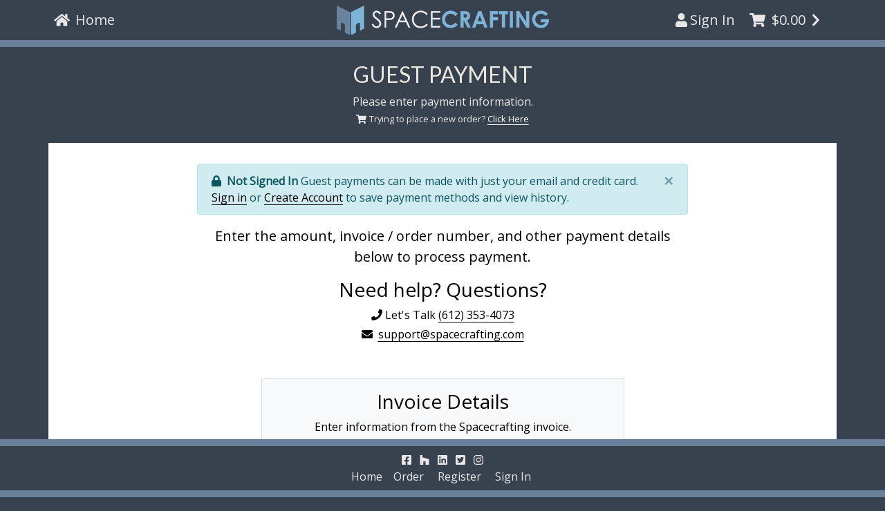

--- FILE ---
content_type: text/html; charset=utf-8
request_url: https://checkout.spacecrafting.com/invoice/guest
body_size: 47148
content:
<!DOCTYPE html>
<html lang="en">
<head>
        
        <script async src="https://www.googletagmanager.com/gtag/js?id=UA-961717-33"></script>
        <script>
            window.dataLayer = window.dataLayer || [];
            function gtag() { dataLayer.push(arguments); }
            gtag('js', new Date());
            gtag('config', 'UA-961717-33');
        </script>
    

    <meta charset="utf-8" />
    <meta name="viewport" content="width=device-width, initial-scale=1.0" />
    <title>Pay | Guest Payment | Checkout | Spacecrafting</title>
    <meta name="robots" content="noindex,noarchive" />

    <link rel="apple-touch-icon" sizes="180x180" href="/apple-touch-icon.png">
<link rel="icon" type="image/png" sizes="32x32" href="/favicon-32x32.png">
<link rel="icon" type="image/png" sizes="16x16" href="/favicon-16x16.png">
<link rel="manifest" href="/manifest.json">
<link rel="mask-icon" href="/safari-pinned-tab.svg" color="#5bbad5">
<meta name="msapplication-TileColor" content="#da532c">
<meta name="theme-color" content="#ffffff">

<link rel="preconnect" href="https://fonts.gstatic.com">
<link href="https://fonts.googleapis.com/css?family=Nunito|Raleway|Lato|Open+Sans|Open+Sans+Condensed:300&display=swap" rel="stylesheet">

<link rel="stylesheet" href="https://cdn.jsdelivr.net/npm/@fortawesome/fontawesome-free@5.15.1/css/all.min.css" integrity="sha256-rx5u3IdaOCszi7Jb18XD9HSn8bNiEgAqWJbdBvIYYyU=" crossorigin="anonymous">

<link rel="stylesheet" href="https://cdn.jsdelivr.net/npm/bootstrap@4.5.3/dist/css/bootstrap.min.css" integrity="sha384-TX8t27EcRE3e/ihU7zmQxVncDAy5uIKz4rEkgIXeMed4M0jlfIDPvg6uqKI2xXr2" crossorigin="anonymous">


    
    
        <link rel="stylesheet" href="/css/site.layout.min.css?v=0eNd2yjRm_vBQVji3SXfllCQueONuxj-kB47aTE2pmA" />
    

    

</head>
<body>

    <div class="d-none d-md-block fixed-top py-2 header-content">
        <div class="container-fluid container-xl px-0">
    <div class="row no-gutters">
        <div class="col-5 text-left header-left">
                <div class="home-link-left">
                    <a class="px-2" href="https://www.spacecrafting.com">
                        <i class="fas fa-home mr-2"></i>Home
                    </a>
                </div>
        </div>
        <div class="col-2 text-center header-center">
            <div class="d-flex justify-content-center">
                <div class="d-inline-block px-3 logo-content">
                    <a href="https://www.spacecrafting.com">
                        <img alt="Spacecrafting Logo" src="https://cdn.spacecrafting.com/web/spacecrafting-logo.svg" />
                    </a>
                </div>
            </div>
        </div>
        <div class="col-5 text-right header-right">
                <div class="px-2">
                    <a title="Sign In / Register" class="pr-3" href="https://login.spacecrafting.com/identity/account/login?returnUrl=/checkout">
                        <i class="fas fa-user mr-1"></i><span class="d-none d-lg-inline">Sign In</span>
                    </a>
                    <a title="Order Now / Checkout" class="pr-3" href="https://checkout.spacecrafting.com">
                        <i class="fas fa-shopping-cart mr-1"></i>
                        <span class="cart-total">$0.00</span>
                        <i class="fas fa-chevron-right ml-1"></i>
                    </a>
                </div>
        </div>
    </div>
</div>

<div id="mega-menu" class="position-absolute w-100 collapse mega-menu">
    <div class="py-3 mega-menu-wrapper">
        <div class="container text-center py-3 px-0">
            <div class="row">
                <div class="col-3">
                    <a class="d-block p-2 p-lg-3 h-100 shadow mega-menu-panel" href="https://checkout.spacecrafting.com">
                        <h6 class="d-lg-none">Place Order</h6>
                        <h5 class="d-none d-lg-block">Place Order</h5>
                        <p class="mega-menu-icon my-1 my-lg-3">
                            <i class="fas fa-shopping-cart"></i>
                        </p>
                        <p class="small mb-0">
                            Let's get started. Browse our list of services, add items to the cart, and create your order today.
                        </p>
                    </a>
                </div>
                <div class="col-3">
                    <a class="d-block p-2 p-lg-3 h-100 shadow mega-menu-panel" href="https://account.spacecrafting.com">
                        <h6 class="d-lg-none">Manage Tours</h6>
                        <h5 class="d-none d-lg-block">Manage Tours</h5>
                        <p class="mega-menu-icon my-1 my-lg-3">
                            <span class="fa-layers fa-fw">
                                <i class="fas fa-download"></i>
                                <i class="fas fa-camera" data-fa-transform="shrink-8 up-5.5 right-10.5"></i>
                            </span>
                        </p>
                        <p class="small mb-0">
                            View and manage your online tours. Download photo's, preview online listing pages, and more.
                        </p>
                    </a>
                </div>
                <div class="col-3">
                    <a class="d-block p-2 p-lg-3 h-100 shadow mega-menu-panel" href="https://account.spacecrafting.com/order/history">
                        <h6 class="d-lg-none">Order History</h6>
                        <h5 class="d-none d-lg-block">Order History</h5>
                        <p class="mega-menu-icon my-1 my-lg-3">
                            <i class="fas fa-history"></i>
                        </p>
                        <p class="small mb-0">
                            View the current status of all your orders in one place. 
                        </p>
                    </a>
                </div>
                <div class="col-3">
                    <a class="d-block p-2 p-lg-3 h-100 shadow mega-menu-panel" href="https://account.spacecrafting.com/identity/customer/email">
                        <h6 class="d-lg-none">Settings</h6>
                        <h5 class="d-none d-lg-block">Settings</h5>
                        <p class="mega-menu-icon my-1 my-lg-3">
                            <i class="fas fa-users-cog"></i>
                        </p>
                        <p class="small mb-0">
                            Manage your user profile, preferences, and primary company information.
                        </p>
                    </a>
                </div>
            </div>
        </div>
    </div>
</div>
    </div>
    <div class="d-md-none fixed-top py-2 header-content">
        <div class="container-fluid px-0 container-lg">
    <div class="d-flex">
        <div class="text-left header-center">
            <div class="px-3 logo-content-sm">
                <a href="https://www.spacecrafting.com">
                    <img alt="Spacecrafting Logo" src="https://cdn.spacecrafting.com/web/spacecrafting-logo.svg" />
                </a>
            </div>
        </div>
        <div class="flex-fill text-right header-right">
            <div class="text-nowrap cart-total-right-sm">
                <a title="Order Now / Checkout" href="https://checkout.spacecrafting.com">
                    <i class="fas fa-shopping-cart mr-1"></i>
                    <span class="cart-total">$0.00</span>
                </a>
                <a class="d-inline-block px-3 bars-link-right" data-toggle="collapse" href="#mega-menu-sm" role="button" aria-expanded="false" aria-controls="mega-menu-sm">
                    <span>
                        <i class="fas fa-bars"></i>
                    </span>
                    <span class="d-none" style="padding-left: 1px; padding-right: 2px;">
                        <i class="fas fa-times"></i>
                    </span>
                </a>
            </div>
        </div>
    </div>
</div>

<div id="mega-menu-sm" class="position-absolute w-100 collapse mega-menu mega-menu-sm">
    <div class="py-2 mega-menu-wrapper vh-100">

            <div class="container text-center py-2 px-3">
                <div class="py-2 shadow mega-menu-panel">
                    <a class="d-block py-2" href="https://login.spacecrafting.com/identity/account/login?returnUrl=/checkout">
                        <i class="fas fa-sign-in-alt mr-1"></i>
                        <span>Sign In</span>
                    </a>
                    <a class="d-block py-2" href="https://login.spacecrafting.com/identity/account/register?returnUrl=/checkout">
                        <i class="fas fa-user-plus mr-1"></i>
                        <span>Register</span>
                    </a>
                </div>
            </div>
            <div class="container text-center py-2 px-3">
                <div class="py-2 shadow mega-menu-panel">
                    <a class="d-block py-2" href="https://login.spacecrafting.com/identity/account/login?returnUrl=/checkout">
                        <i class="fas fa-home mr-1"></i>
                        <span>Home</span>
                    </a>
                </div>
            </div>
    </div>
</div>
    </div>

    <div class="body-content">
        <div class="container text-left p-0 content-wrapper">
            

<div class="checkout-section">

    <div class="container text-center d-none d-md-block checkout-title">
        <h2>Guest Payment</h2>
        <div class="row">
            <div class="col-12 col-lg-6 offset-lg-3">
                <p class="mb-4">
                    Please enter payment information.
                    <br />
                    <span class="small">
                        <i class="fa fa-shopping-cart mr-1"></i>Trying to place a new order?
                        <a class="text-white" style="text-decoration: underline;" href="/order/create/address">Click Here</a>
                    </span>
                </p>
            </div>
        </div>
    </div>

    <div class="container checkout-content">

        <div class="text-center d-md-none checkout-title">
            <h2>Guest Payment</h2>
            <p class="text-dark">
                Pay Spacecrafting bills online.
                <br />
                <i class="fa fa-shopping-cart mr-1"></i>Place <a style="text-decoration: underline;" href="/order/create/address">new order</a> instead?
            </p>
        </div>

        <div class="invoice-content">
            <div class="row">
                <div class="col-12 col-md-11 col-lg-8 mx-auto">
                    

                        <div class="alert alert-info alert-dismissible fade show" role="alert">
                            <strong><i class="fa fa-lock mr-2"></i>Not Signed In</strong>
                            <span>
                                Guest payments can be made with just your email and credit card.
                                <a href="https://login.spacecrafting.com/identity/account/login?returnUrl=/invoice">Sign in</a> or
                                <a href="https://login.spacecrafting.com/identity/account/register?returnUrl=/invoice">Create Account</a>
                                to save payment methods and view history.
                            </span>
                            <button type="button" class="close" data-dismiss="alert" aria-label="Close">
                                <span aria-hidden="true">&times;</span>
                            </button>
                        </div>
                    <div class="text-center">
                        <p class="lead">
                            Enter the amount, invoice / order number, and other payment details below to process payment.
                        </p>
                        <h3>Need help? Questions?</h3>
                        <p class="my-1">
                            <i class="fa fa-phone mr-1"></i>Let's Talk
                            <a href="tel:(612) 353-4073">
                                (612) 353-4073
                            </a>
                        </p>
                        <p class="my-1">
                            <i class="fa fa-envelope mr-1"></i>
                            <a href="mailto:support@spacecrafting.com">
                                support@spacecrafting.com
                            </a>
                        </p>
                    </div>
                </div>
            </div>
        </div>

        <div class="invoice-content">
            <div class="row">
                <div class="col-12 col-md-10 col-lg-7 col-xl-6 mx-auto">
                    <form id="place-order-form" method="POST" onsubmit="return checkForm(this);" action="/invoice/guest">
                        <input type="hidden" id="hdn-terms-selected" value="false" data-val="true" data-val-required="The TermsSelected field is required." name="InvoiceDetailsForm.TermsSelected" />
                        <fieldset class="text-center p-3 mt-5">
                            <h3>Invoice Details</h3>
                            <p>
                                Enter information from the Spacecrafting invoice.
                            </p>
                            <div class="row text-left">
                                <div class="col-12 col-md-6">
                                    <label class="d-inline-block">Payment Amount</label>
                                    <div class="form-group">
                                        <div class="input-group">
                                            <div class="input-group-prepend d-inline-block">
                                                <label class="input-group-text" for="InvoiceDetailsForm_InvoiceAmount">$</label>
                                            </div>
                                            <input id="txt-invoice-amount" type="text" class="form-control" placeholder="0.00" autocomplete="off" autocorrect="off" autocapitalize="off" spellcheck="false" data-val="true" data-val-number="The field InvoiceAmount must be a number." data-val-required="Amount required." name="InvoiceDetailsForm.InvoiceAmount" value="" />
                                        </div>
                                        <span class="bg-danger field-validation-valid" data-valmsg-for="InvoiceDetailsForm.InvoiceAmount" data-valmsg-replace="true"></span>
                                    </div>
                                </div>
                                <div class="col-12 col-md-6">
                                    <label class="d-inline-block">Invoice / Order Number</label>
                                    <div class="form-group">
                                        <div class="input-group">
                                            <div class="input-group-prepend d-inline-block">
                                                <label class="input-group-text" for="InvoiceDetailsForm_InvoiceNumber">#</label>
                                            </div>
                                            <input id="txt-invoice-number" type="text" class="form-control" autocomplete="off" autocorrect="off" autocapitalize="off" spellcheck="false" data-val="true" data-val-length="Invoice number must be less than 255 characters." data-val-length-max="255" data-val-required="Invoice number required." maxlength="255" name="InvoiceDetailsForm.InvoiceNumber" value="" />
                                        </div>
                                        <span class="bg-danger field-validation-valid" data-valmsg-for="InvoiceDetailsForm.InvoiceNumber" data-valmsg-replace="true"></span>
                                    </div>
                                </div>
                            </div>
                            <div class="form-group">
                                <div class="input-group">
                                    <div class="input-group-prepend d-inline">
                                        <label class="input-group-text" for="InvoiceDetailsForm_InvoiceNotes">Notes</label>
                                    </div>
                                    <input type="text" class="form-control" placeholder="(optional)" data-val="true" data-val-length="Notes must be less than 255 characters." data-val-length-max="255" id="InvoiceDetailsForm_InvoiceNotes" maxlength="255" name="InvoiceDetailsForm.InvoiceNotes" value="" />
                                </div>
                                <span class="bg-danger field-validation-valid" data-valmsg-for="InvoiceDetailsForm.InvoiceNotes" data-valmsg-replace="true"></span>
                            </div>
                        </fieldset>

                        <fieldset class="text-center p-3 mt-5">
                            <h3>Payment Details</h3>
                            <p>
                                Enter credit card payment information.
                            </p>
                            <div class="form-group">
                                <div class="input-group">
                                    <div class="input-group-prepend d-inline">
                                        <label class="input-group-text" for="PaymentDetailsForm_NameOnCard"><i class="fa fa-user mr-2"></i>Name</label>
                                    </div>
                                    <input type="text" class="form-control" placeholder="name on card" data-val="true" data-val-length="Name on card must be less than 255 character." data-val-length-max="255" data-val-required="Name on card required." id="PaymentDetailsForm_NameOnCard" maxlength="255" name="PaymentDetailsForm.NameOnCard" value="" />
                                </div>
                                <span class="bg-danger field-validation-valid" data-valmsg-for="PaymentDetailsForm.NameOnCard" data-valmsg-replace="true"></span>
                            </div>
                            <div class="form-group">
                                <div class="input-group">
                                    <div class="input-group-prepend d-inline">
                                        <label class="input-group-text" for="PaymentDetailsForm_CardNumber"><i class="fa fa-credit-card mr-2"></i>Card #</label>
                                    </div>
                                    <input type="text" class="form-control" placeholder="xxxx-xxxx-xxxx-xxxx" autocomplete="off" autocorrect="off" autocapitalize="off" spellcheck="false" data-val="true" data-val-length="Invalid card number. Check number of digits." data-val-length-max="20" data-val-length-min="15" data-val-required="Card number required." id="PaymentDetailsForm_CardNumber" maxlength="20" name="PaymentDetailsForm.CardNumber" value="" />
                                </div>
                                <span class="bg-danger field-validation-valid" data-valmsg-for="PaymentDetailsForm.CardNumber" data-valmsg-replace="true"></span>
                            </div>
                            <div class="form-group">
                                <div class="input-group">
                                    <div class="input-group-prepend d-inline">
                                        <label class="input-group-text" for="PaymentDetailsForm_ExpirationMonth">
                                            <span class="d-sm-none">Exp</span>
                                            <span class="d-none d-sm-inline">Expires</span>
                                        </label>
                                    </div>
                                    <select id="card-month" class="custom-select" data-val="true" data-val-range="Month is invalid." data-val-range-max="12" data-val-range-min="1" data-val-required="Month required." name="PaymentDetailsForm.ExpirationMonth">
                                        <option selected value="">Month</option>
                                        <option value="1">01 Jan</option>
                                        <option value="2">02 Feb</option>
                                        <option value="3">03 Mar</option>
                                        <option value="4">04 Apr</option>
                                        <option value="5">05 May</option>
                                        <option value="6">06 Jun</option>
                                        <option value="7">07 Jul</option>
                                        <option value="8">08 Aug</option>
                                        <option value="9">09 Sep</option>
                                        <option value="10">10 Oct</option>
                                        <option value="11">11 Nov</option>
                                        <option value="12">12 Dec</option>
                                    </select>
                                    <div class="input-group-prepend d-inline">
                                        <label class="input-group-text" for="PaymentDetailsForm_ExpirationMonth">/</label>
                                    </div>
                                    <select id="card-year" class="custom-select" data-val="true" data-val-range="Year is invalid." data-val-range-max="2099" data-val-range-min="2019" data-val-required="Year required." name="PaymentDetailsForm.ExpirationYear">
                                        <option selected value="">Year</option>
                                            <option value="2026">2026</option>
                                            <option value="2027">2027</option>
                                            <option value="2028">2028</option>
                                            <option value="2029">2029</option>
                                            <option value="2030">2030</option>
                                            <option value="2031">2031</option>
                                            <option value="2032">2032</option>
                                            <option value="2033">2033</option>
                                            <option value="2034">2034</option>
                                            <option value="2035">2035</option>
                                            <option value="2036">2036</option>
                                            <option value="2037">2037</option>
                                            <option value="2038">2038</option>
                                            <option value="2039">2039</option>
                                            <option value="2040">2040</option>
                                            <option value="2041">2041</option>
                                            <option value="2042">2042</option>
                                            <option value="2043">2043</option>
                                            <option value="2044">2044</option>
                                            <option value="2045">2045</option>
                                    </select>
                                </div>
                                <span class="bg-danger field-validation-valid" data-valmsg-for="PaymentDetailsForm.ExpirationMonth" data-valmsg-replace="true"></span>
                                <span class="bg-danger field-validation-valid" data-valmsg-for="PaymentDetailsForm.ExpirationYear" data-valmsg-replace="true"></span>
                            </div>
                            <div class="form-group">
                                <div class="input-group">
                                    <div class="input-group-prepend d-inline">
                                        <label class="input-group-text" for="PaymentDetailsForm_SecurityCode">Security Code</label>
                                    </div>
                                    <input type="text" class="form-control" placeholder="xxxx" autocomplete="off" autocorrect="off" autocapitalize="off" spellcheck="false" data-val="true" data-val-length="Security code must be 3-4 digits." data-val-length-max="4" data-val-length-min="3" data-val-required="Security code required." id="PaymentDetailsForm_SecurityCode" maxlength="4" name="PaymentDetailsForm.SecurityCode" value="" />
                                </div>
                                <span class="bg-danger field-validation-valid" data-valmsg-for="PaymentDetailsForm.SecurityCode" data-valmsg-replace="true"></span>
                            </div>
                        </fieldset>

                        <fieldset class="text-center p-3 mt-5">
                            <h3>Billing Information</h3>
                            <p>
                                Enter card billing address below
                            </p>
                            <div class="form-row text-left">
                                <div class="form-group col-8">
                                    <label for="PaymentDetailsForm_Street">Street Address</label>
                                    <input type="text" class="form-control" placeholder="street address" data-val="true" data-val-length="Street must be less than 255 character." data-val-length-max="255" data-val-required="Street address required." id="PaymentDetailsForm_Street" maxlength="255" name="PaymentDetailsForm.Street" value="" />
                                    <span class="bg-danger field-validation-valid" data-valmsg-for="PaymentDetailsForm.Street" data-valmsg-replace="true"></span>
                                </div>
                                <div class="form-group col-4">
                                    <label for="PaymentDetailsForm_Unit">Unit</label>
                                    <input type="text" class="form-control" placeholder="unit" data-val="true" data-val-length="Unit must be less than 255 character." data-val-length-max="255" id="PaymentDetailsForm_Unit" maxlength="255" name="PaymentDetailsForm.Unit" value="" />
                                    <span class="bg-danger field-validation-valid" data-valmsg-for="PaymentDetailsForm.Unit" data-valmsg-replace="true"></span>
                                </div>
                            </div>
                            <div class="form-row text-left">
                                <div class="form-group col-5">
                                    <label for="PaymentDetailsForm_City">City</label>
                                    <input type="text" class="form-control" placeholder="city" data-val="true" data-val-length="City must be less than 255 character." data-val-length-max="255" data-val-required="City required." id="PaymentDetailsForm_City" maxlength="255" name="PaymentDetailsForm.City" value="" />
                                </div>
                                <div class="form-group col-3">
                                    <label for="PaymentDetailsForm_State">State</label>
                                    <input type="text" class="form-control" placeholder="state" data-val="true" data-val-length="State must be 2 character abbreviation." data-val-length-max="2" data-val-length-min="2" data-val-required="State required." id="PaymentDetailsForm_State" maxlength="2" name="PaymentDetailsForm.State" value="" />
                                </div>
                                <div class="form-group col-4">
                                    <label for="PaymentDetailsForm_ZipCode">Zip</label>
                                    <input type="text" class="form-control" placeholder="zip code" autocomplete="off" autocorrect="off" autocapitalize="off" spellcheck="false" data-val="true" data-val-length="Zip code must be 5 digits." data-val-length-max="5" data-val-length-min="5" data-val-required="Zip code required." id="PaymentDetailsForm_ZipCode" maxlength="5" name="PaymentDetailsForm.ZipCode" value="" />
                                </div>
                            </div>
                            <div class="form-group my-0">
                                <span class="bg-danger field-validation-valid" data-valmsg-for="PaymentDetailsForm.City" data-valmsg-replace="true"></span>
                                <span class="bg-danger field-validation-valid" data-valmsg-for="PaymentDetailsForm.State" data-valmsg-replace="true"></span>
                                <span class="bg-danger field-validation-valid" data-valmsg-for="PaymentDetailsForm.ZipCode" data-valmsg-replace="true"></span>
                            </div>
                        </fieldset>

                        <fieldset class="text-center p-3 mt-5">
                            <h3>Contact Information</h3>
                            <p>
                                Enter your contact information. Payment confirmation receipt will be emailed to the address below.
                            </p>
                            <div class="form-group text-left">
                                <label class="mb-0" for="ContactDetailsForm_Email">Email Address</label>
                                <input type="email" class="form-control" placeholder="email@domain.com" autocomplete="off" autocorrect="off" autocapitalize="off" spellcheck="false" data-val="true" data-val-email="Email address is not valid." data-val-length="Email must be less than 50 characters." data-val-length-max="50" data-val-required="Last name required." id="ContactDetailsForm_Email" maxlength="50" name="ContactDetailsForm.Email" value="" />
                                <span class="bg-danger field-validation-valid" data-valmsg-for="ContactDetailsForm.Email" data-valmsg-replace="true"></span>
                            </div>
                            <div class="form-group text-left">
                                <div class="row">
                                    <div class="col-6 pr-1">
                                        <label for="ContactDetailsForm_FirstName">First Name</label>
                                        <input type="text" class="form-control" placeholder="first name" data-val="true" data-val-length="First name must be less than 50 characters." data-val-length-max="50" data-val-required="First name required." id="ContactDetailsForm_FirstName" maxlength="50" name="ContactDetailsForm.FirstName" value="" />
                                        <span class="bg-danger field-validation-valid" data-valmsg-for="ContactDetailsForm.FirstName" data-valmsg-replace="true"></span>
                                    </div>
                                    <div class="col-6 pl-1">
                                        <label for="ContactDetailsForm_LastName">Last Name</label>
                                        <input type="text" class="form-control" placeholder="last name" data-val="true" data-val-length="Last name must be less than 50 characters." data-val-length-max="50" data-val-required="Last name required." id="ContactDetailsForm_LastName" maxlength="50" name="ContactDetailsForm.LastName" value="" />
                                        <span class="bg-danger field-validation-valid" data-valmsg-for="ContactDetailsForm.LastName" data-valmsg-replace="true"></span>
                                    </div>
                                </div>
                            </div>
                            <div class="form-group text-left">
                                <label for="ContactDetailsForm_Phone">Phone Number</label>
                                <input type="tel" class="form-control" placeholder="phone number" autocomplete="off" autocorrect="off" autocapitalize="off" spellcheck="false" data-val="true" data-val-length="Phone number must be less than 50 characters." data-val-length-max="50" data-val-required="Phone number required." id="ContactDetailsForm_Phone" maxlength="50" name="ContactDetailsForm.Phone" value="" />
                                <span class="bg-danger field-validation-valid" data-valmsg-for="ContactDetailsForm.Phone" data-valmsg-replace="true"></span>
                            </div>
                        </fieldset>

                        <fieldset class="text-center p-3 mt-5">
                            <h3>Review Amount</h3>
                            <p>
                                Confirm amount and submit payment now.
                            </p>
                            <div class="text-center">
                                <h3 style="font-size: 72px;">$<span id="lbl-invoice-amount">0.00</span></h3>
                                <h3 style="font-size: 24px;">
                                    <span id="lbl-invoice-number">Enter Invoice / Order Number</span>
                                </h3>
                            </div>
                        </fieldset>

                    <input name="__RequestVerificationToken" type="hidden" value="CfDJ8GmNdY7mZ_pCi1gPj23xMz9QGTOxpQs5MtCZiDlOf4cZT6lwK44Ir3E-LRXtZguICSKu7Uqk7dpQYYEpPwi4ukqKgJr9tGT4IrDR3qKBDYZE9_Z-bEqvo53g3P-npeaBLLSfAwsVVZ4HugoDBRODWJY" /></form>

                    <form>
                        <fieldset class="text-center p-3 mt-5">
                            <h3>Accept & Pay Now</h3>
                            <div>
                                <a class="text-dark" style="text-decoration: none;" data-toggle="collapse" href="#div-terms-collapse" role="button" aria-expanded="false" aria-controls="div-terms-collapse">
                                    <h5>
                                        <i class="fa fa-check-circle mr-2"></i>Accept Terms and Conditions
                                        <i class="fa fa-angle-down ml-2"></i>
                                    </h5>
                                </a>
                                <div class="collapse" id="div-terms-collapse">
                                    <p class="text-center small mt-3">
                                        Below is a summary of our terms and conditions.
                                        <br class="d-none d-md-block" />
                                        Please <a title="Terms & Conditions" target="_blank" href="https://www.spacecrafting.com/terms">click here</a> for the complete document.
                                    </p>
                                    <ol class="small text-left">
                                        <li>
                                            Appointments cancelled after 8pm the day before the shoot will be subject to a cancellation fee which will be charged to the credit card on file.
                                        </li>
                                        <li class="mt-3 font-weight-bold">
                                            <strong>Properties up to 4,000 square feet and aerial shoots - $35.00 cancellation fee</strong>
                                        </li>
                                        <li class="mb-3 font-weight-bold">
                                            <strong>Properties over 4,000 square feet and twilight shoots - $75.00 cancellation fee</strong>
                                        </li>
                                        <li>
                                            Photographs provided by Spacecrafting Photography may be used by the client for any marketing associated
                                            with the current sale of the property, including but not limited to the MLS, printed materials, website,
                                            publication and the agent’s personal marketing.
                                        </li>
                                        <li class="my-3 font-weight-bold">
                                            <strong>
                                                All images are owned and copyrighted by Spacecrafting Photography and a license granted only to the client.
                                                Any usage, transfer or sale of the images to a third party is prohibited unless approved in writing by
                                                Spacecrafting Photography. Third party usage rights are available for purchase through Spacecrafting Photography.
                                            </strong>
                                        </li>
                                        <li>
                                            In the event of unfavorable weather, you may opt to reschedule for our next available appointment. You may also opt
                                            to proceed with the shoot as originally scheduled. Please note, the photos may reflect the weather conditions at
                                            the time of the shoot.
                                        </li>
                                        <li>
                                            If severe weather conditions present a danger to the photographer or potential damage to equipment, we may need to
                                            reschedule the appointment for our next available opening.
                                        </li>
                                        <li>
                                            Unless specifically requested, the composition and areas photographed will be at the discretion of the photographer.
                                            We do ask that the property be photo ready when the photographer arrives. The photographer is not responsible for
                                            cleaning and/or staging the home.
                                        </li>
                                        <li>
                                            By checking this box, you agree to the above Terms & Conditions and represent that you have the authority to allow us
                                            entry to the property and permit us to take photos.
                                        </li>
                                    </ol>
                                </div>
                            </div>
                            <div class="my-3">
                                <div class="form-group my-0">
                                    <div class="form-check">
                                        <input onclick="javascript:$('#hdn-terms-selected').val($(this).prop('checked'));" class="form-check-input" type="checkbox" data-val="true" data-val-required="The TermsAndConditions field is required." id="TermsAndConditions" name="TermsAndConditions" value="true">
                                        <label class="form-check-label" for="TermsAndConditions">
                                            I have read and accept the
                                            <a title="Terms & Conditions" data-toggle="collapse" href="#div-terms-collapse" role="button" aria-expanded="false" aria-controls="div-terms-collapse">
                                                terms and conditions
                                            </a>.
                                        </label>
                                    </div>
                                    <span class="bg-danger field-validation-valid" data-valmsg-for="TermsAndConditions" data-valmsg-replace="true"></span>
                                </div>
                            </div>
                        </fieldset>
                    <input name="TermsAndConditions" type="hidden" value="false"></form>

                    <div id="validation-summary-alert" class="alert alert-warning fade d-none show my-5" role="alert">
                        <strong><i class="fa fa-exclamation-triangle mr-2"></i>Issues Found</strong>
                        The request could not be processed. Please check for errors above, correct any issues, and try again.
                    </div>

                    <div class="row text-uppercase text-nowrap mt-5 checkout-buttons">
                        <div class="col-4 pr-1">
                            <a class="btn btn-block btn-dark" href="/invoice"><i class="fa fa-chevron-left mr-2"></i>Back</a>
                        </div>
                        <div class="col-8 pl-1">
                            <button id="checkout-form-submit" type="submit" form="place-order-form" class="btn btn-block text-uppercase btn-success" onclick="!this.form && document.getElementById('place-order-form').submit();">
                                <i class="fa fa-check mr-2"></i>Pay Now
                            </button>
                        </div>
                    </div>
                </div>
            </div>
        </div>
    </div>
</div>
        </div>
    </div>

    <div class="fixed-bottom text-center py-2 footer-content">
        <div class="text-center">
    <ul class="list-inline mb-0">
        <li class="list-inline-item">
            <a target="_blank" href="https://www.facebook.com/Spacecrafting">
                <i class="fab fa-facebook-square"></i>
            </a>
        </li>
        <li class="list-inline-item">
            <a target="_blank" href="https://www.houzz.com/pro/spacecraftingone/spacecrafting-architectural-photography">
                <i class="fab fa-houzz"></i>
            </a>
        </li>
        <li class="list-inline-item">
            <a target="_blank" href="https://www.linkedin.com/company/spacecrafting-photography">
                <i class="fab fa-linkedin"></i>
            </a>
        </li>
        <li class="list-inline-item">
            <a target="_blank" href="https://www.twitter.com/spacecrafting">
                <i class="fab fa-twitter-square"></i>
            </a>
        </li>
        <li class="list-inline-item">
            <a target="_blank" href="https://instagram.com/spacecrafting_photography">
                <i class="fab fa-instagram"></i>
            </a>
        </li>
    </ul>
    <div class="text-center">
        <ul class="list-inline mb-0">
            <li class="list-inline-item">
                <a href="https://www.spacecrafting.com">Home</a>
            </li>
                <li class="list-inline-item">
                    <a class="px-1" href="https://checkout.spacecrafting.com">Order</a>
                </li>
                <li class="list-inline-item">
                    <a class="px-1" href="https://login.spacecrafting.com/identity/account/register?returnUrl=/checkout">Register</a>
                </li>
                <li class="list-inline-item">
                    <a class="px-1" href="https://login.spacecrafting.com/identity/account/login?returnUrl=/checkout">Sign In</a>
                </li>
        </ul>
    </div>
</div>
    </div>

    <script src="https://cdn.jsdelivr.net/npm/@fortawesome/fontawesome-free@5.15.1/js/all.min.js" integrity="sha256-IKPvaXm75eTeGvrsxwPh00y8Xjzqs203hTlQYydpLXI=" crossorigin="anonymous"></script>

<script src="https://cdn.jsdelivr.net/npm/jquery@3.5.1/dist/jquery.min.js" integrity="sha256-9/aliU8dGd2tb6OSsuzixeV4y/faTqgFtohetphbbj0=" crossorigin="anonymous"></script>
<script src="https://cdn.jsdelivr.net/npm/bootstrap@4.5.3/dist/js/bootstrap.bundle.min.js" integrity="sha384-ho+j7jyWK8fNQe+A12Hb8AhRq26LrZ/JpcUGGOn+Y7RsweNrtN/tE3MoK7ZeZDyx" crossorigin="anonymous"></script>

<script src="https://cdn.jsdelivr.net/npm/jquery-validation@1.19.2/dist/jquery.validate.min.js" integrity="sha256-+BEKmIvQ6IsL8sHcvidtDrNOdZO3C9LtFPtF2H0dOHI=" crossorigin="anonymous"></script>
<script src="https://cdn.jsdelivr.net/npm/jquery-validation@1.19.2/dist/additional-methods.min.js" integrity="sha256-dppmU3M7PmToUPE0IZQEFK+v6GJaz5YzVOZN+uxRiDw=" crossorigin="anonymous"></script>

    
    
        <script src="/js/site.min.js?v=Aro3o8BXilO5aXGFQQP8B5KIPTx4ov9wd4N_V39HTPU"></script>
    

    <script src="/lib/typeahead/dist/typeahead.bundle.js"></script>
    

    <script>
        $(function () {
            var txtInvoiceAmount = $('#txt-invoice-amount');
            var txtInvoiceNumber = $('#txt-invoice-number');
            var lblInvoiceAmount = $('#lbl-invoice-amount');
            var lblInvoiceNumber = $('#lbl-invoice-number');

            txtInvoiceAmount.on('blur',
                function () {
                    const enteredAmount = parseFloat(txtInvoiceAmount.val());
                    if (enteredAmount && enteredAmount !== NaN) {
                        const formattedAmount = enteredAmount.toFixed(2);
                        txtInvoiceAmount.val(formattedAmount);
                        lblInvoiceAmount.text(formattedAmount);
                    }
                });

            window.setInterval(function () {
                const enteredAmount = parseFloat(txtInvoiceAmount.val());
                if (enteredAmount && enteredAmount !== NaN) {
                    const formattedAmount = enteredAmount.toFixed(2);
                    lblInvoiceAmount.text(formattedAmount);
                }
                if (txtInvoiceNumber.val()) {
                    lblInvoiceNumber.text(txtInvoiceNumber.val());
                } else {
                    lblInvoiceNumber.text('Enter Order / Invoice Number');
                }
            },
                500);

            $('#place-order-form').on('invalid-form.validate',
                function () {
                    $('#checkout-form-submit').prop('disabled', false).text('Pay Now');
                    $('#validation-summary-alert').removeClass('d-none');
                });

            $('input, textarea, select').on('focusout keyup',
                function () {
                    window.setTimeout(function () {
                        $('#validation-summary-alert').addClass('d-none');
                        $('.field-validation-error').each(function () {
                            $('#validation-summary-alert').removeClass('d-none');
                        });
                    },
                        500);
                });

        });

        // checks if form was submitted
        function checkForm(form) {
            $('#checkout-form-submit').data('processing', true);
            $('#checkout-form-submit').prop('disabled', true);
            $('#checkout-form-submit').text('Processing...');
            return true;
        }

    </script>


    <!-- Server DateTime: 1/24/2026 7:33:14&#x202F;AM -->

</body>
</html>

--- FILE ---
content_type: text/css
request_url: https://checkout.spacecrafting.com/css/site.layout.min.css?v=0eNd2yjRm_vBQVji3SXfllCQueONuxj-kB47aTE2pmA
body_size: 19270
content:
span.twitter-typeahead .tt-menu{cursor:pointer}.dropdown-menu,span.twitter-typeahead .tt-menu{position:absolute;top:100%;left:0;z-index:1000;display:none;float:left;min-width:160px;padding:5px 0;margin:2px 0 0;font-size:1rem;color:#373a3c;text-align:left;list-style:none;background-color:#fff;background-clip:padding-box;border:1px solid rgba(0,0,0,.15);border-radius:.25rem}span.twitter-typeahead .tt-suggestion{display:block;width:100%;padding:3px 20px;clear:both;font-weight:normal;line-height:1.5;color:#373a3c;text-align:inherit;white-space:nowrap;background:none;border:0}span.twitter-typeahead .tt-suggestion:focus,.dropdown-item:hover,span.twitter-typeahead .tt-suggestion:hover{color:#2b2d2f;text-decoration:none;background-color:#f5f5f5}span.twitter-typeahead .active.tt-suggestion,span.twitter-typeahead .tt-suggestion.tt-cursor,span.twitter-typeahead .active.tt-suggestion:focus,span.twitter-typeahead .tt-suggestion.tt-cursor:focus,span.twitter-typeahead .active.tt-suggestion:hover,span.twitter-typeahead .tt-suggestion.tt-cursor:hover{color:#fff;text-decoration:none;background-color:#0275d8;outline:0}span.twitter-typeahead .disabled.tt-suggestion,span.twitter-typeahead .disabled.tt-suggestion:focus,span.twitter-typeahead .disabled.tt-suggestion:hover{color:#818a91}span.twitter-typeahead .disabled.tt-suggestion:focus,span.twitter-typeahead .disabled.tt-suggestion:hover{text-decoration:none;cursor:not-allowed;background-color:transparent;background-image:none;filter:"progid:DXImageTransform.Microsoft.gradient(enabled = false)"}span.twitter-typeahead{width:100%}.input-group span.twitter-typeahead{display:block!important}.input-group span.twitter-typeahead .tt-menu{top:2.375rem!important}.field-validation-error{display:inline-block;margin-top:4px;font-size:12px;color:#fff;padding:2px 12px;margin:12px auto 0 auto;border-radius:5px}.field-validation-error::before{font-family:"Font Awesome 5 Free";font-weight:900;content:"";display:inline-block;font-style:normal;font-variant:normal;text-rendering:auto;-webkit-font-smoothing:antialiased;font-size:12px;margin-right:6px;position:relative;top:-1px;color:#fff;font-size:10px}.field-validation-error:empty{display:none}.validation-summary-errors{padding:10px;margin-top:20px;text-align:center}.validation-summary-errors:empty{display:none}.validation-summary-errors ul{text-align:left;display:inline-block;margin:0 auto}.body-content{padding-top:74px}.body-content .checkout-section .checkout-title{color:#e8e6e6;padding-top:15px}.body-content .checkout-section .checkout-title h1,.body-content .checkout-section .checkout-title h2,.body-content .checkout-section .checkout-title h3,.body-content .checkout-section .checkout-title h4,.body-content .checkout-section .checkout-title h5,.body-content .checkout-section .checkout-title h6,.body-content .checkout-section .checkout-title .h1,.body-content .checkout-section .checkout-title .h2,.body-content .checkout-section .checkout-title .h3,.body-content .checkout-section .checkout-title .h4,.body-content .checkout-section .checkout-title .h5,.body-content .checkout-section .checkout-title .h6{color:#ebe9df}.body-content .checkout-section .checkout-title hr{background-color:#68809a;height:16px}.body-content .checkout-section .checkout-navigation{color:#e8e6e6;margin-bottom:30px}.body-content .checkout-section .checkout-navigation h4{font-size:16px;margin-bottom:4px;margin-top:0;color:#ebe9df}.body-content .checkout-section .checkout-navigation img{height:48px;width:48px;margin-right:10px}.body-content .checkout-section .checkout-navigation li{padding:8px 0}.body-content .checkout-section .checkout-navigation li a,.body-content .checkout-section .checkout-navigation li button,.body-content .checkout-section .checkout-navigation li h4{color:#e8e6e6;text-decoration:none;background:none;border:0;text-align:left;cursor:pointer}.body-content .checkout-section .checkout-navigation li.active{border-bottom:1px solid #fff}.body-content .checkout-section .checkout-navigation li.active a,.body-content .checkout-section .checkout-navigation li.active button,.body-content .checkout-section .checkout-navigation li.active h4{color:#fff;border:0;text-align:left;cursor:pointer}.body-content .checkout-section .checkout-content{background-color:#fff;padding-bottom:120px;color:#000}.body-content .checkout-section .checkout-content h1,.body-content .checkout-section .checkout-content h2,.body-content .checkout-section .checkout-content h3,.body-content .checkout-section .checkout-content h4,.body-content .checkout-section .checkout-content h5,.body-content .checkout-section .checkout-content h6{color:#000;font-family:"Open Sans",sans-serif}.body-content .checkout-section .checkout-content a:not(.btn){color:#000}.body-content .checkout-section .checkout-content .checkout-title{margin-bottom:20px}.body-content .checkout-section .checkout-content .checkout-title h1,.body-content .checkout-section .checkout-content .checkout-title h2,.body-content .checkout-section .checkout-content .checkout-title h3,.body-content .checkout-section .checkout-content .checkout-title h4,.body-content .checkout-section .checkout-content .checkout-title h5,.body-content .checkout-section .checkout-content .checkout-title h6{font-family:"Open Sans",sans-serif;color:#38424f}.body-content .checkout-section .checkout-content .alert{padding-right:48px}.body-content .checkout-section .checkout-content .invoice-content fieldset{background:#f8f9fa;border:1px solid rgba(0,0,0,.125)}.body-content .checkout-section .checkout-content .invoice-content dl{font-size:12px}.modal .modal-header{background-color:#38424f;color:#e8e6e6}.modal .modal-header h1,.modal .modal-header h2,.modal .modal-header h3,.modal .modal-header h4,.modal .modal-header h5,.modal .modal-header h6{color:#e8e6e6!important}.modal .modal-header button.close{color:#e8e6e6}.modal .modal-body{color:#000}.modal .modal-footer{border-color:#38424f}.checkout-buttons a,.checkout-buttons button{font-size:12px}@media(min-width:992px){.checkout-buttons a,.checkout-buttons button{font-size:14px}}@media(min-width:768px){body,html{background-color:#38424f}.header-content .container nav .menu-bars{font-size:28px;line-height:28px}.header-content .container nav .customer-name{margin:0;font-size:16px;line-height:18px;max-width:180px}.header-content .container nav .customer-email{margin:0;font-size:12px;line-height:16px;max-width:180px}.body-content{padding-bottom:320px}.body-content .checkout-section .checkout-content{padding:30px}.body-content .checkout-section .checkout-content .invoice-content dl{font-size:16px}.checkout-buttons{margin-top:20px;margin-bottom:20px}}@media(min-width:992px){.header-content .container nav .customer-info p{max-width:320px}}html,body{font-family:'Open Sans',sans-serif;background-color:#38424f;color:#e8e6e6}h1,h2,h3,h4,h5,h6,.h1,.h2,.h3,.h4,.h5,.h6{font-family:'Lato',sans-serif;color:#e8e6e6}h1,h2{text-transform:uppercase;color:#ebe9df}hr{background-color:#68809a;color:#68809a}a:not(.btn){color:#e8e6e6;text-decoration:underline;text-underline-position:under}a:not(.btn):hover{color:#7eb2d7;text-decoration:underline;text-underline-position:under}input.form-control,textarea.form-control{border-radius:0;box-shadow:none;border-color:#68809a;border-width:1px}input.form-control:focus,textarea.form-control:focus{border-width:4px;border-color:#7cb4da;box-shadow:none}input.form-control::-webkit-input-placeholder,textarea.form-control::-webkit-input-placeholder{color:#828d96}input.form-control::-moz-placeholder,textarea.form-control::-moz-placeholder{color:#828d96}input.form-control:-ms-input-placeholder,textarea.form-control:-ms-input-placeholder{color:#828d96}input.form-control::-ms-input-placeholder,textarea.form-control::-ms-input-placeholder{color:#828d96}input.form-control::placeholder,textarea.form-control::placeholder{color:#828d96}a.btn,button.btn,input.btn{text-transform:uppercase;white-space:nowrap;border-radius:0}a.btn.btn-primary,button.btn.btn-primary,input.btn.btn-primary{background-color:#7cb4da;border-color:#7cb4da;color:#fff;font-weight:900}a.btn.btn-secondary,button.btn.btn-secondary,input.btn.btn-secondary{background-color:#38424f;border-color:#7cb4da;color:#e8e6e6}a.btn.btn-dark,button.btn.btn-dark,input.btn.btn-dark{background-color:#38424f;border-color:#38424f;color:#fff}a.btn.btn-success,button.btn.btn-success,input.btn.btn-success{background-color:#28a745;border-color:#28a745;color:#000}a.btn.btn-primary:hover,button.btn.btn-primary:hover,input.btn.btn-primary:hover,a.btn.btn-secondary:hover,button.btn.btn-secondary:hover,input.btn.btn-secondary:hover,a.btn.btn-dark:hover,button.btn.btn-dark:hover,input.btn.btn-dark:hover,a.btn.btn-success:hover,button.btn.btn-success:hover,input.btn.btn-success:hover{background-color:#e8e6e6;border-color:#e8e6e6;color:#38424f}a.btn.btn-primary:focus,button.btn.btn-primary:focus,input.btn.btn-primary:focus,a.btn.btn-secondary:focus,button.btn.btn-secondary:focus,input.btn.btn-secondary:focus,a.btn.btn-dark:focus,button.btn.btn-dark:focus,input.btn.btn-dark:focus,a.btn.btn-success:focus,button.btn.btn-success:focus,input.btn.btn-success:focus{box-shadow:none;border-color:#e8e6e6;border-width:4px;line-height:15px}a.btn.btn-primary:not(:disabled):not(.disabled):active,button.btn.btn-primary:not(:disabled):not(.disabled):active,input.btn.btn-primary:not(:disabled):not(.disabled):active,a.btn.btn-secondary:not(:disabled):not(.disabled):active,button.btn.btn-secondary:not(:disabled):not(.disabled):active,input.btn.btn-secondary:not(:disabled):not(.disabled):active,a.btn.btn-dark:not(:disabled):not(.disabled):active,button.btn.btn-dark:not(:disabled):not(.disabled):active,input.btn.btn-dark:not(:disabled):not(.disabled):active,a.btn.btn-success:not(:disabled):not(.disabled):active,button.btn.btn-success:not(:disabled):not(.disabled):active,input.btn.btn-success:not(:disabled):not(.disabled):active{background-color:#68809a;border-color:#68809a;color:#e8e6e6;box-shadow:none}button.btn.btn-link,input.btn.btn-link{color:#e8e6e6;text-transform:none;text-decoration:none;line-height:1.15rem}a.page-link{background-color:#38424f;color:#e8e6e6;text-decoration:none}.table{color:#000}.custom-control-input:checked~.custom-control-label::before{color:#fff;border-color:#7cb4da;background-color:#7cb4da}.custom-control-input:not(:disabled):active~.custom-control-label::before{color:#fff;border-color:#7cb4da;background-color:#7cb4da}div.card{border-color:#68809a}.modal .modal-header{background-color:#38424f;color:#e8e6e6}.modal .modal-header button.close{color:#e8e6e6}.modal .modal-body{color:#000}.modal .modal-footer{border-color:#38424f}form ul{list-style:none;padding-left:0;margin-bottom:0}form ul li{list-style:none;margin-left:0}form .validation-summary-errors{color:#e8e6e6;border:2px solid #68809a;background-color:#a71d2a;padding:8px 8px;margin-bottom:1rem;margin-left:auto;margin-right:auto;border-radius:0}form .validation-summary-errors li::before{color:#e8e6e6;font-family:"Font Awesome 5 Free";font-weight:900;content:"";display:inline-block;font-style:normal;font-variant:normal;text-rendering:auto;-webkit-font-smoothing:antialiased;font-size:11px;margin-right:.25rem;position:relative;top:-2px;border-radius:0}form .field-validation-error{position:relative;display:block;text-align:left;font-size:.75rem}form .field-validation-error span{position:absolute;display:block;color:#e8e6e6;margin-top:.125rem;background-color:#38424f;white-space:nowrap;text-transform:uppercase;top:-4rem;left:0}form .field-validation-error span::before{color:#e8e6e6;font-family:"Font Awesome 5 Free";font-weight:900;content:"";display:inline-block;font-style:normal;font-variant:normal;text-rendering:auto;-webkit-font-smoothing:antialiased;font-size:.8125rem;margin-right:.25rem}.header-content{background-color:#38424f;border-bottom:10px solid #68809a}.header-content.header-admin-role{background:repeating-linear-gradient(45deg,#38424f,#38424f,40px,#f00 40px,#f00 80px);border-color:#f00}.header-content.header-admin-role .header-center .logo-content{background:none}.header-content a{color:#e8e6e6;text-decoration:none;border:0}.header-content a:hover{color:#7eb2d7;text-decoration:none}.header-content .header-left{font-size:12px;line-height:16px}.header-content .header-left a{font-size:12px;line-height:16px}.header-content .header-left .bars-link-left a{font-size:2rem;padding-top:9px;padding-bottom:6px}.header-content .header-left .home-link-left a{font-size:1.25rem;line-height:41px}.header-content .header-center .logo-content{z-index:1;background-color:#38424f}.header-content .header-center .logo-content-sm img{margin-top:14px;height:22px}.header-content .header-right{font-size:12px;line-height:16px}.header-content .header-right a{font-size:1.25rem;line-height:41px}.header-content .header-right .user-email-right a{font-size:12px;line-height:16px}.header-content .header-right .cart-total-right{padding-top:8px}.header-content .header-right .cart-total-right a{font-size:22px;line-height:22px}.header-content .header-right .cart-total-right-sm a{font-size:14px;line-height:48px}.header-content .mega-menu{top:74px;color:#000}.header-content .mega-menu .mega-menu-wrapper{background-color:#e8e6e6}.header-content .mega-menu .mega-menu-panel{color:#000;background-color:#fff}.header-content .mega-menu h4,.header-content .mega-menu h5,.header-content .mega-menu h6{color:#000;text-transform:uppercase;white-space:nowrap}.header-content .mega-menu a:not(.btn){color:#38424f;text-decoration:underline}.header-content .mega-menu a:not(.btn):hover{color:#68809a;text-decoration:underline}.header-content .mega-menu a:not(.btn).mega-menu-panel{color:#000;text-decoration:none}.header-content .mega-menu a:not(.btn).mega-menu-panel:hover{color:#000;text-decoration:none}.header-content .mega-menu a:not(.btn).mega-menu-panel p.mega-menu-icon{color:#38424f;font-size:3rem}.header-content .mega-menu a:not(.btn).mega-menu-panel p.mega-menu-icon:hover{color:#68809a}.header-content .mega-menu.mega-menu-sm a{text-decoration:none}.header-content .mega-menu.mega-menu-sm a:hover{text-decoration:none}.footer-content{border-top:10px solid #68809a;border-bottom:10px solid #68809a;background-color:#38424f;color:#e8e6e6}.footer-content a{color:#e8e6e6;text-decoration:none;border:0}.footer-content a:hover{color:#7eb2d7;text-decoration:none}.body-content .content-wrapper{padding-top:10px;padding-bottom:360px}.body-content .content-wrapper .image-wrapper{width:100%;padding-top:67%;background-position:center center;background-size:cover}.body-content .content-wrapper .image-wrapper .title-background{width:100%;top:0;background:#000;background:linear-gradient(180deg,rgba(0,0,0,.75) 50%,rgba(0,0,0,.1) 90%)}.pac-container{z-index:2000!important}.checkout-section #map{height:320px}.checkout-section .address-content address a{text-decoration:none}@media(min-width:992px){.checkout-section #map{height:380px}.checkout-section .address-content .drive-fee-card{min-height:168px}.checkout-section .address-content .card-title{font-size:20px}.checkout-section address a{font-size:20px}.checkout-section .property-address-card{font-size:20px}}.checkout-section .checkout-content .services-content h3{font-size:1.5rem}.checkout-section .checkout-content .services-content a.btn.item-select,.checkout-section .checkout-content .services-content button.btn-select{white-space:nowrap;text-decoration:none;text-transform:uppercase;color:#fff;font-weight:400;width:165px}.checkout-section .checkout-content .services-content a.btn.item-select.btn-sm,.checkout-section .checkout-content .services-content button.btn-select.btn-sm{width:110px}.checkout-section .checkout-content .services-content a.btn.item-select.btn-primary:focus,.checkout-section .checkout-content .services-content button.btn-select.btn-primary:focus,.checkout-section .checkout-content .services-content a.btn.item-select.btn-primary:active,.checkout-section .checkout-content .services-content button.btn-select.btn-primary:active,.checkout-section .checkout-content .services-content a.btn.item-select.btn-primary:hover,.checkout-section .checkout-content .services-content button.btn-select.btn-primary:hover{background-color:#7cb4da;border-color:#7cb4da;color:#fff;font-weight:400}.checkout-section .checkout-content .services-content a.btn.item-select.btn-primary:not(:disabled):not(.disabled):active,.checkout-section .checkout-content .services-content button.btn-select.btn-primary:not(:disabled):not(.disabled):active{box-shadow:none;background-color:#7cb4da;border-color:#7cb4da;color:#fff;font-weight:400}.checkout-section .checkout-content .services-content a.btn.item-select.btn-success,.checkout-section .checkout-content .services-content button.btn-select.btn-success{background-color:#28a745;border-color:#28a745;color:#fff;font-weight:400}.checkout-section .checkout-content .services-content a.btn.item-select.btn-success:focus,.checkout-section .checkout-content .services-content button.btn-select.btn-success:focus,.checkout-section .checkout-content .services-content a.btn.item-select.btn-success:hover,.checkout-section .checkout-content .services-content button.btn-select.btn-success:hover,.checkout-section .checkout-content .services-content a.btn.item-select.btn-success:active,.checkout-section .checkout-content .services-content button.btn-select.btn-success:active{background-color:#28a745;border-color:#28a745;color:#fff;font-weight:400}.checkout-section .checkout-content .services-content a.btn.item-select.btn-success:not(:disabled):not(.disabled):active,.checkout-section .checkout-content .services-content button.btn-select.btn-success:not(:disabled):not(.disabled):active{background-color:#28a745;border-color:#28a745;color:#fff;font-weight:400}.checkout-section .checkout-content .services-content a.btn.item-select.btn-primary:focus,.checkout-section .checkout-content .services-content button.btn-select.btn-primary:focus,.checkout-section .checkout-content .services-content a.btn.item-select.btn-success:focus,.checkout-section .checkout-content .services-content button.btn-select.btn-success:focus{line-height:18px}.checkout-section .checkout-content .services-content a.btn.item-select.btn-primary.btn-sm:focus,.checkout-section .checkout-content .services-content button.btn-select.btn-primary.btn-sm:focus,.checkout-section .checkout-content .services-content a.btn.item-select.btn-success.btn-sm:focus,.checkout-section .checkout-content .services-content button.btn-select.btn-success.btn-sm:focus{line-height:15px}.checkout-section .checkout-content .services-content .input-group{width:110px;font-size:.75rem}.checkout-section .checkout-content .services-content .input-group label.input-group-text{background-color:#7cb4da;border-color:#7cb4da;border-radius:0;color:#fff;text-transform:uppercase;font-size:.75rem;font-weight:400}.checkout-section .checkout-content .services-content .input-group label.input-group-text.selected{background-color:#28a745;border-color:#28a745}.checkout-section .checkout-content .services-content .input-group select{border-color:#7cb4da;font-size:.75rem;border-radius:0;box-shadow:none}.checkout-section .checkout-content .services-content .input-group select.selected{background-color:#28a745;border-color:#28a745}.checkout-section .payment-content .terms-conditions strong{font-weight:bold}

--- FILE ---
content_type: image/svg+xml
request_url: https://cdn.spacecrafting.com/web/spacecrafting-logo.svg
body_size: 8673
content:
<?xml version="1.0" encoding="UTF-8" standalone="no"?>
<!DOCTYPE svg PUBLIC "-//W3C//DTD SVG 1.1//EN" "http://www.w3.org/Graphics/SVG/1.1/DTD/svg11.dtd">
<svg version="1.1" id="Layer_1" xmlns="http://www.w3.org/2000/svg" xmlns:xlink="http://www.w3.org/1999/xlink" x="0px" y="0px" width="307px" height="42px" viewBox="0 0 307 42" enable-background="new 0 0 307 42" xml:space="preserve">  <image id="image0" width="307" height="42" x="0" y="0"
    href="[data-uri]
AAB6JgAAgIQAAPoAAACA6AAAdTAAAOpgAAA6mAAAF3CculE8AAAABmJLR0QA/wD/AP+gvaeTAAAf
BElEQVR42u2df5Ac5XnnPzM7rNbrdiMLHSYcAcoQ3CEEk0RnHAfHmMhACBljHUdkgm0ZK2RvT/Hp
DDEqSukobcVRCCEqrFJEvPHJmFAKUTilQ7BMZA5zCsEuQmGO4zocJgoBTnYJTum05WU123N/PO8z
/U5v90zPaiUBmadqama6+/31vO/7fZ9f79tMBlP3TQZTF2FoMpgamQymRjiG5IdRzQ+jRu7/LX4Y
3Wz+H9P6DGlIQ3rjUQP4CPCRyWDqq8Dnt/qr9wJMBlMNgK3+6tbRKtwPI4BG0PRaQMsPo1FgNfAZ
4CzgTvNo7XgzakhDGtLrmxrAvwBvA34e+PnJYOprwEYL1OpAfSFBrQDExhAQuwk4w3p0+ngzaEhD
GtIbgxqAqnCz5vsy4DIDap/f6q9+BEgXAtR6gNhngR+26tECFgH1482gIQ1pSG8Mali/y0Dt64ik
9jDzBLUSEJtAJLF/myt3aB8b0pCGNDDZYNZGbFN5UPs54OfmA2rHG8Ta7XadudJdq1ar9UvX836/
9MebTP0bPR7py4OqvCijQXi0LSrsp05dJ7xqeW2LyutaNY/5lDOfvHvVtazug6QpqluVes+3bQvI
k7JxmwJpr3x7DfgyUPvviPq5hxJQ83c9A/W6DWLjCIh9hmMAYnGcADRqtVrLMCF/v+G6TikI95uI
mr8y2XWdlAEpjhNc11nodteBuml3q8+zjSp1P1rArQsdAlYpBf1kPdsAMOOplHoNdKs8gDRoegP3
WZVyjmYeR1pulfT5Z/wwImh6R7Vu2r8TXv9xa54t7L9eYKaUB7UPAh+cDKa+gUhqe4B07W076y/u
3ZUuW7+9vm5ZI0VAzCEDsR/K5XNU1EkLJFpxnJwGXA6cDswATwK7Xddp9QK0OE5GKZYUWq7rtDR/
6/me4FhECwlkCq6mDmkcJy5wPuABp2BAA3gZeAZ4ynWdQ1p3066yvBtUGydz+FR20w+jzkJn/p8N
XAC8E3DN9f1ABDwZNL2Dmo4eQGQk/zylwIyZkK2COgxM+XKCpjeQo8q0YxCeav5jA6QBaGkbC8pM
g6Y3k6tXHRjNt60KoBXwvtWPv6Y8rDqegoyDs4Glpr4J8CLwNPB0rj0tu16DMDQPah8APqCgtvmm
q/cA7Nx1d+rfH42TMomok+/IpTtqNjFb2onjZKMpf1Huse/EcbLGdZ3deRCy0t8LXAQcNLfqyKRo
xXHSAmLge8ATwN2u6zwfx0m9ioSmZcZx0gQ+7rrO1VXT9srP1O0CYC0C4O/okeyf4ji5H7jDdZ3I
5NNVByvfzcB1wIEK1UmBJcBOYKII5G0Q8cPoeuAGYBnl4+IVP4weALYGTe+xgjwImp5OpoeBM8km
v/bbtB9GOikeB3YGTS8y0lolyUPL9MNoDbAReNXcWuKH0Q1B07u3H0Bui9oNI32sAP7I5NHPyeUA
FwOHgEep5uG3+2G1ubYBWGP6cbHhw+U5U9C5wIPIwp8Ci/0wmgya3o6itm2L2kx4NfwwcoFHgJNN
PU8G1gN3WG0u5Kf5fbmp28XAW3u06zt+GO0CtgRNb59JW9fFbdAVF0pA7aZtD3xj28QVyzc83V4e
P//3O4ATc88dC8N+HZFMpoBPWddfQgbFiUj82lfjOPmE6zp3lUhVpwEnmU8v+jDgx3Fyi+s6tw6o
Oq4BPhTHyXmu6zw9H+nOAsYGcAfwH3OP/DMi4Uwjq/ophgc/bJ69IY6Tza7r3OS6TlpSh1NNmhOp
TufmL5hJUzeAcDGwDXiX9cgsxi5i9WXd9MHHgI/5YfSnwJqg6R0oAY4z6Q3iP2X67HN+GP1G0PQ2
KqD1I6usiQJ+TCALYNUFyR2Qp6OIVPmOis8rnWb9Xpor87SC58fINCilLX4Y7Q6a3kEbOABa0zq1
qSPSlA1ES3LPdMhaGJYCXwJ+0bpdNg7qyNy9EVjrh1EQNL0gaHqp5jcfMFOyQa3emp7+wPLlVy5J
W7PvMwz7gemEY+KdtCb25WRA9k0ENJ4FxpEV8VbD9C/HcRK7rrOrQDLS1e9rwA5k8On9MWRlOxeR
gN4C/K7JY1Mf9VXr+B7gQ+byTcCqI2jvycAe4Met/rgXuAdZfQ9YgLcUUT+vAVYaPtwYx8lFwKWu
68Q9ePFNYIreqk5q7gtydds/6mbgrQN+x6qrprPDhLDu27Phl4DlfhhdFTS9vUZNKarrLJY0bdfB
fJ+AABoG0HpKVNbkuwj4sVyd6sDFfhh5RtqrV7DHaVmHrTqV2Q0X5drxmlWuLdXZ7U2RcXmooMzX
TJ4zBWVp+bNWmpMQ6XyVVQYAB7/3sp12GhlPmn+r4Bmbl+chkvRJOX5q/9g0a5Wbmvu/ZfrjCpNf
/UjAzGZiLW212jMHD6Zpq6UMPGZAlqNV5vslYLnrOon5HwNb4zh5wjBxEXA1sKsgD2XcY67rbC8r
KI4TD7gfWTF+J46TXa7rRBXUxs+Y71ng2jhONrius28AVbVuAGox8C2yQOO/ASZc13k6n8YA7H7z
edCo4VuAXwAuBB6O4+QS13UOGhtcnheR6zpTVTthOkkYc0RKXXffMzqAA+A36B68I2Tj5BXTT6OI
qqKDWp8/jAz+/+GH0UeCprdLbSe54usFeWPlpa63z/lhtCtoek9XBKGP5+qt+Y0gi8MGchO+D9Wt
fHrNFdvetajkmXZBexf3KbvsWp0ssmEW+IQfRncHTW+PDfwz04f65ms/YwHZOcBjCPgdNm1Lrbq3
EXV4xrQhr3q2zb0PAY/7YXRR0PSShQAzpdpA3bjAZElD55jv+13XSeI4GcMyoLqu81gcJ6uA97iu
o6CSr7V2yBiAyWPOhDHAtRIBlBpiW1pPwYC2AOgcBEQhG3wTwDoqTgQL8EIyILvTdZ0JU5b2a2t8
fJxGo06rlXLo0CEwk8J1nX3AlXGcbAJuBn4CWQg2021+mMOL8fHx1shIb++V8ajaA3glGZBpO0eQ
lXwLIgE/hxh8G4hK/LOGNz9tZa0r/7UUL0RYeX8TeACZEEvIbIm60p+A2JTWlvHeSG8tYxe6yuJJ
Pk5iJbBhnk6FWUTtPkg2sbUdY4itD+CLZNKXg4w3BRxt72PIYjBufi8UbTPSZ6uqh7OEj2OmT2wg
U+D8O8OHRxCbtLbTM7xfbdLpGALLhriQYPZ6oTlxZZYda9qoZzuQyVM1RKLQO2fyejyOk0cQ2+H5
feqVAp9GOu4lYB/wM8D1cZxsUqmoV30s9fIm4P3m8p/YQFZU10ajw5aWPmfatS6OEwdRRzeb8lsW
ICrpBGs1GvVKE9YawEuQQWrnNQJ8G1gRNL3n8/w2vNkH3OWH0XWIwfwtJt2fB03vmly98ulHgD1B
0wus+ixGJvi7rHTvs/lSQCr5NYF/QzaRFM3r5tq7/DC6OGh6Dw/gKVU+zADrgqaX9Hn+BqstDrIo
vtXK596g6d2e64N5e20NjSCgcxbi+Fhn8WQQ0jSbTF6vIaCrfLwxX3dDCaJNPOyH0SZkHH3Y1Otv
gqZ3kWnngqiZrwuyJvE+4N3AJdbE7Khv+h8ZhK0BDPa9aL/5HjffealMyz0FWU1BPE1bgP+DTJLr
gdvpMVCsfBYjW8AA/gGjWqv0V6XCJh/Nc411fcH6pJ615SbEjqo2IgWy9wRNb8YcMFBk36ojIQR3
+2H0GAJEDwdN72rouPZ7SbLj5rkxAGPE3gJ8wUq3VCe8eudK6Drrdw1xrtSRfc1KqxATxjxYxclA
UhJeMm08tna83RLmLtx2exdqL3WbTOi52Q+jHUHTe7JEvS8ko8K3TAjOp81lOwTko8Zj2ulzuvtV
270fuMoPo83AexHJnYVwALxeaSeC3D8C3IZMJHKA1jNIcx6kniFdWfOTTDtePWFtYLvrOs/FcfLX
iO4/EcfJHQoyJaCi+VyNACCA3y9uroxc18EAWscI3QPMMtGuldb7qJnph/7wf7IhUyuus/JQ1XKF
AbJGPt5J81Aemmee88PoXExIhNq4+ngjB7FdzaHcJFxu5TmCSAjjwK9Z1670w2ixAc1BVbGDUB6z
Zkm5/RwGMDe+7EiohoxXVWW3IUAyyFjT+bDa5GdHOPy2AbJRJB6wTNLugFbQ9Naa36kteb5pwEwn
sus6d8dxMonYWW6M4yR1XeezML/gVkONnFG8U6bxBP6MufRk/hlLmnLIYn5C13X02dsRMPsRxO5y
N/3F+CvN9z8B95nf81qJDXj1mvQd9dLmcz/a9ui+xh5JswwJBbGN/puDpve8H0ajJUDWRWYSN4Km
9z3oji3qQ9Mm/bRJtxRZUCADsFcNqBZJZToJV5KpWzpntiO2uF8jUzVPQmw726mmitkg+h4/jF4m
F7RqKAqaXlI1jGQBaRax151htfFCP4zWBk1vswJQv0wsNfcK67KaWtQMMNMP/NVeZ/2u2yr0mwbM
oEv6aiIqyVnAr8dxcj5wjQk9qAJoOlEOAbiuM11S3jKM7Q3p6Ltz6SEb1KvItnLdbtI3TPDuNxGP
4hqTx5z6tdttarVayzgjzjOX97quc+gIQLoK6YRbbNTkxZSDXwo03va2sYO12sb9JvEy62H1Vt1j
vivXWdVAALP9CYDRsfGix3VcX2lsSw7iULgIkYxtYN1rpWnlyzQ/V1qXa8DfaRgG8PeIDe6wad91
CJgNIvkvAr7a4/77TT1t58DRJvWOrkPsXPbRXJv8MNoZNL0XK+RTB/DD6HQy55xKsvdY0vmcsbAt
atdb07P1g997Oc15TusG1FJbNX1TgZkV+HnAAM1uBCQuA6I4TlYYb2a/ya8TeHkcJzHiUUqRVWgM
idc6D1E9dIKuNWpjJ29LKgOYNM99w3WdRyzVDiTg9U+AC+M4udR1nQcL6qhSwhJTPsBTx4CtWs9L
ybxqZdQCFs2+Nn0nbJgAaNTrZ8+kqd4bQaTJZwFGx8YHmphF9qzFJ59aVuc2Yjt9d+6eApmGfWwx
3111sbywF5PFlikv7gYwas4O4DetpJcMGHOmVLSL3A5XONakZT+HeHv/m8W/RcBWRGjoR8qz00y6
tnXt0V4Je+zZTYv+v6nADDqqX8N1nYPAe+M4+RLwSSSy+W/jOPkV13Wm+gCa8uX9ZB7DMnoFuMl1
ne0FBnhd7VcCP2qu3WHdSw2o3YuI22chBtIHezWRLHB1P8eOTqjwzAhAMt3KjNh1FueG3gFV+9Zf
evoRV6oxVjjXdSJqCIYdP2V7In/F2OJ6efyus/I8AQkG32ndvwfwzb3D5ns+MWfHKaipLy018Xxf
Rw6b0EDmX/TDaGXQ9HZQDUdcq53aHy/3SuCHkYdI1XaaMjr8pgMz6AK0lus615tA2S+Y21+M42Rp
n2h9HVj/F2F4J24LUT0PIlLKt4BdJqSiKOBV815rvv/WdZ37TB1tW0Max8nngT8GfiGOk2Um5KOo
fvb/YzEBtIyvIyqHvRuiiBqNeuOFTmXT4zpH80GkeszVS8Bk0PTCIiCzjO2LyWLLlB4Mmt6LxrGR
Bk3vWT+MNDRHaaUfRhsGjMnqJYG9Hg4pnUQOKdBFAuAOP4xCxDbZr45FA6HM8aI828FcybqMDr4p
wQyw1buG6zpb4jiJkGj9RUi0fmKuFwGGMn676zq39FNLi+5b8WCXIqouwKNxnJyLqIr6fB1RX18G
/h/wdsR2tsrOb3a2rXVKkMGzyORztEnLfdl1ncerJlq365nGpqvObaVpZ7O+0hI/jMaCpje98cEX
FkQ660H/jICvetDysUllEpkdW6bbbXTi3QpzvI63IWDWiTkDLgEesvIq3Kdo6DVEAtyPOADyNlc1
J7Q49sDWMu191g+jW4DfNddnEY/67UHTm7C8rGWkG/PtgOlT+6TRvrH5n6dOrF4/MNOV7GjSUSvD
Ogpo1HWdPcbzuBcBgi/EcfKo6zpP9ACrOQzMnWUGfY67oXvr0o3mU0Y62q/Lb3Ey0fsg2zz2I4bs
8zj6pDwYNe0fHR8fT/uFZnziy9/W3/ty+ZyBHPXzzMz0oYH2jFgOgM61EoDQAb4FiR7/99a9ZX4Y
nR00vefo7ciAuduXvo94Hc+lW1pfTLYzYdZK+5CdaX6folXPFAnwPVjWdut0kKrsWlAywH+r2cnx
E2Tbwn7VD6PdCFidSIk9C9Fkvk93kO/Pknnji8ief/0wYn8Z2rWtDPKbfReKNE877uSokOs6MwbQ
HifbSgQS0TxoXhj11T7brIssqWwZ4nyATDzv9VHD9QginWGuaUyYgq7uvXyfOhmOJv8MdbbYNBr1
Vq1W6/VJT13cMZs9YbVD+3mF+a6sGfhh1JjwanrkTOd6AUDYdZ1GbFdKarzWcIB6QTkav+Yh0pX2
HchE/ANkW9Efms8Xgd8j2zOpeTb9MFpihxOU7GXUNC7AxgdfaGx5stXYFrXtT0dVLfHeHgvSdt1g
/Vc+byGzieV5mhog3k82bvWZlX4Yjds8yqe1fuscaSMLR95h8r+LwMyWlL5PZndYKMBpk01Yu4wj
pjhO6gXbcIAOoDVc17kf8RyC7BI409oVsNC01nx/Fzl+xkNO2yj6nIeI3bpSrYrjZImlLtt0v/n+
UWS/IWXtrsi3xkK33xkfV4D9lmm/3cefMRN9pkpQp+VZdPMSSg+AADFeP42cfmJvYv6oH0YXaPxa
Lk1notG90Oq4nUUM/fZn1rqvad5O5u2r0jcpwOKTT03XXNBoTXg1+9N5qMR7eyxIA1QfB36fDCPa
SMjRSXR7Km3S9u+yrs0i+2R1YRktOF9uBTLGPfO5AJkja5krBD2YZ7LdGVchKtnFyOr2bjK7w3zJ
Tv/HCKI/h9gcfvVI8jcSStXI/h3ALyOr6XmIKrQg2+StDeVnk0mB213XeaJi+o2IWnQSssXpNjK7
iwLELiT25x2IdLkbUacH3o6UCyVZsHi19ZeeriCU+GG0E/hPFn/fjngBLzeAMgq0RsfGU7Wh2cdc
m2dOQ4DxXmQwD7I/cAMiIdv2mg3kjPuW4R+6Y8vsBb7oJA5yzyp9nAFjzkq8s5XvH2VSft+CjO0z
6LZnlamC2v67Eb5riEYbuNEPoyfNlrW6sb2pne6Fosz8MJq0/o4gttG/KFsxDgC7zbn+u4Bdk8HU
duATzB9wbGnsI0HT22VV7gEEzOZFaleK4+R0BACCPkfp2KLOQjtBdMKsQTrt+5hYpjhOGkX2ptnZ
tp5oUXdd58k4Tv4SObBuwhye2AEqDTuJ42Qzci7YT5lN6uuMhFXpnQT2UdtxnFwNvFgxBq8yNeqd
QXwbEnl/Apl0c5mxtVwbNL1X82ntY679MLoCAb8Tgf/sh9EBcw5ZvwVIJ8Vjfhj9OZntbBb4sB9G
7zX31BGgAHkJYsS3N5Ufpn+0+xgyxnVyf9COOVsInh5P0v2hRqKeBP7K3Kr1SadS3YtmX+XNCC91
t8NX/DA6JWh6t2H1p3WsdmdbG6KV/DhZ2M0IsC1oeq+UMbiOxHcwGUyNAmz1V69C3PPzVTm1kp80
cSujZkVGy5oPtdttBbJzENfxb2L0+jhOxnIqmgLXe61rL1QqqALlNpSvMpd3uK7zooJEo1FPa7Va
16fRqOcBSE8POAs56sauu24r2oRs1ga4OY6TdcaGl6ra2Gp1z/NWK+2o4mr7i+PkGuDPkBi8FSUn
ZkA2QRutVtpot9u9PhL1faWXBvdHDXPE8Tqr/jqGLgOe98NovR9G59qbrP0wWuyH0XIj1f0VWeT+
LHIO2WfNIK+6GKk6Yy/EG0qeVcN/ikzUHyBj5kwylSf/ORPRYmbJwA8yCe8ND2bQtbXsAcRcUxUP
dIFcD3yH7ABHlWR/zw+jx/wwusYPo1OMlJwaIDzFnJwSIWPGDnzubInqNRB0JsxMBlMNI6WtRwLn
Bu0Ylea+HTS97QZxZ6zyj0S907TPIi7snwbuiOPkadd19kImubmuMx3HyalkHsb/Zal/CyGN6Mp+
A9nk21y1jdYJHw/HcfINxN2/BriLDMRsdfAqZD/oiUi4ydnIToQOgtu2sEajrmp4agBrI7JKgkiQ
GuFvBynaxvTSrV15mj6UMDbu4F/Z2UN3mx9GFyDqvR7/Mmvq/jnz+Uc/jGJT9ilkx5bnD3MEOe+q
EplQkKf8MPoKcgS35nmZH0aXBE3vIcsut4S5sWUPBE2viplgrx9GeymPOXvDhkLlHA86JtYi+4R1
rJdqbJZU1/LDqIk4hhbRfTjjhcCfYsaieW/DOPJCIj2gMX8M/8qg6R3yw6hRlbla+f1WpecTUqER
61VOPKhEtVrN9h5ei6D3ImB3HCdrgbvU+I9sP9pGduLEBujyPubbWxlkLalsDFF1QQJqBz3fX1Wn
zcik+HdxnFxuv4DFCgreZ8JNHjJt+hRwRRwn2xBHwrN2cK4BtnciA3AS2dwOYqBfbtfVAkH99uI4
uQ4ZXL34MgY8OTbu7G2n0/Vafaxjxwya3nVmIftoAX9H6N7/B3NX/BHgX4CmnhtGtUVIy9lIdqCh
7qX0Df86Xki6jysCsXvhh1FjdGw8XXzyqR3bVWt6FrN3UDfN32X6LaVHzFmuXke6kM5HGOi1TWjO
PdvxYKmNB/wwWgv8V7IFUCVvoBsELanuGXPk9R6698rq91vpfj+EfU93YgD8kjk+vRE0vdagEtaR
riwLIYnNIXtyI969WcOQLwLPmsMTI2Qzr06Y33ZdZ2cJ0Kj6O0h79dkJq4zN82mL+d5Fpkbq2WWp
/Zyp+9OIN1TtFz8E/BYipT4Tx8nDcZzcH8fJHr2GhBcokP0Z4PUAXeXFhcBXgDsNX8s+X0DDSlLU
5mHbP64Ffp1s6499/PRr1kfVtBHr8zXA63EAotZVwyQ64808/yxyyCNkE+IDfhitsE7vWG3dHwH+
EXGwALTWX3p6uuaCRjrh1dIJr5auuaChTgtNHyKSxSKrbZ1DFXP10noO+go5cunyYSFFpGWO5r5t
KjpuvA5zHQ/WqRXbgb82/KrleZ/3vlqA9jiinn+V7j4G6fv8WNDjo1S1/GD+jVgNuuO95vf66qNH
lUHPmtwPm1eubUOO5jmD7hX/u8Atrut8qUeMlkqQB6uUbZ1oAbKyH0aO+dk7yIGJShao3IpMvnPj
ODnfdZ2nWq20btRFu80HkCOw9ZVdejrEWeaTp1eQVXGLpYqXSY8HkMlZ5bVoLWQT/D6AH0xn2VmS
uKqcOxE15Wqy00SK1JTXEK/6HUHTC6Fn5L4eoZMgaqrtWNCxtAk5ikbfeOQiAHafObfsncgY0bb8
kTUBS/vRUqMO+GG0HbGZvopIsufrOWfm8QSxw72KzMFpMums35i3pbkXTP4zyOGOcY90rxpe7keC
fIv29c4gY0NfNefQ+9V2qkVMIodSNqy6HIRi76vFz/3AFQWvmitTV7+DSMm3mfd5dvVJg+ykzGP5
SrheNGsY8hYGdAzkpJWL4jh5H3Is8lKkU54BHjDvBpizl9IKa1hJ1jF9g1Ktt343EHtLSmZjGlgK
taSze+I4Ccm2PKndK99mDazdjajX+jLVc5CBpepN58W6BgDtN5u3iuqAAM5NAzahBTDudOdpPJQq
Je1DXhm2DvhJJETmdETaaCGT71ngCXXR+7mXxlp56stqLy6qR+4dm/vMCzVsqbth8n4BkRZsHif5
MsvIeubTZA4PTP/ZAXE7yWIFu8rp92Zw6/5+5h7TPlPAH/0dAJ+3nlXVv8MnJKj1zFye06bcOe23
pLPnzEJg83SmLJ2d1vzeDez25SXAP2n6QMftNLI4PoWMha6DGu08G0jsh/1ihE5DjwO1EDH1LUjs
yO5BM7C8cS3XdR6l4JiRfjasqkbuorKxVsf5xH3l6oltzO9RbqrtMv/3G97t7pG3Ptvqk/e8eNGL
rIFcN3scC/tJyXq21SffpM99BbSyNs1Q4bDBCu1L6Q7/mdP+XvcrlsEgeQQV3rrer95lafrwtF95
9nHg+5GXnTxQlkbtpEVjobHVX/2xyWDq95FAuP9grh9rN7KC5yJExL8DUSuS/GmSVUgnaLvdLrJ5
tfTNQWXUbmfatiV1VaIjSVvQjk5+VfKy2g297X19eVDUnkGoX33NQE7NfsueXvUe51p1ke7dtCkv
6QRNr+dz+Xv9JKWqdcnnsxDlDJJHFd7Mt15FPB2kPTq/K4yFVpmkB9CYDKZGtvqrnwSumQymzkc8
fBdxbAFtDNHn1yMBcAkc+Ztlqk7YgnTzbsiRAthC5GfSLEjg60K3J09m0C9IXatOoF7PzRe8Bs1n
IcoZJI+F4M0xas+8x0Jjq796djKYagBs9Vc/BayYDKY8jK681V/NZDB1xBUtIa34Q8BpQdM7AL1F
ySENaUhDKiIFsRaABWq9AsA0jmQ+UDzHIGz07RdhCGJDGtKQ5k9d+qmC2oYvPVTfcP0l2UsjRsfs
5zWOxH4bcS+aJQPAOYcJ2vp2L314SEMa0pB6UaGxzQYyAGfxUv3/AnLaxafIgg4PU3w+vAKTBsN9
l+zlEV20UHaKIQ1pSP96qZKRf+PE5UwGU2z1Vx/a6q9ejZwx9GUkyFaBbLbe/YJ0jYB+CfgvwJlB
07tLN5Ae74YPaUhDenNR5e06xhFQA0aMTW3VZDC1Cdlq88lavTZy+FDSptZRQ/8B2c5zZ9D0XgPw
w2gkaHpH9VTZIQ1pSP866f8DyuXblamgTLYAAAAldEVYdGRhdGU6Y3JlYXRlADIwMjAtMDEtMjJU
MDk6MjU6MDItMDc6MDBtI+HuAAAAJXRFWHRkYXRlOm1vZGlmeQAyMDIwLTAxLTIyVDA5OjI1OjAy
LTA3OjAwHH5ZUgAAAABJRU5ErkJggg==" />
</svg>
